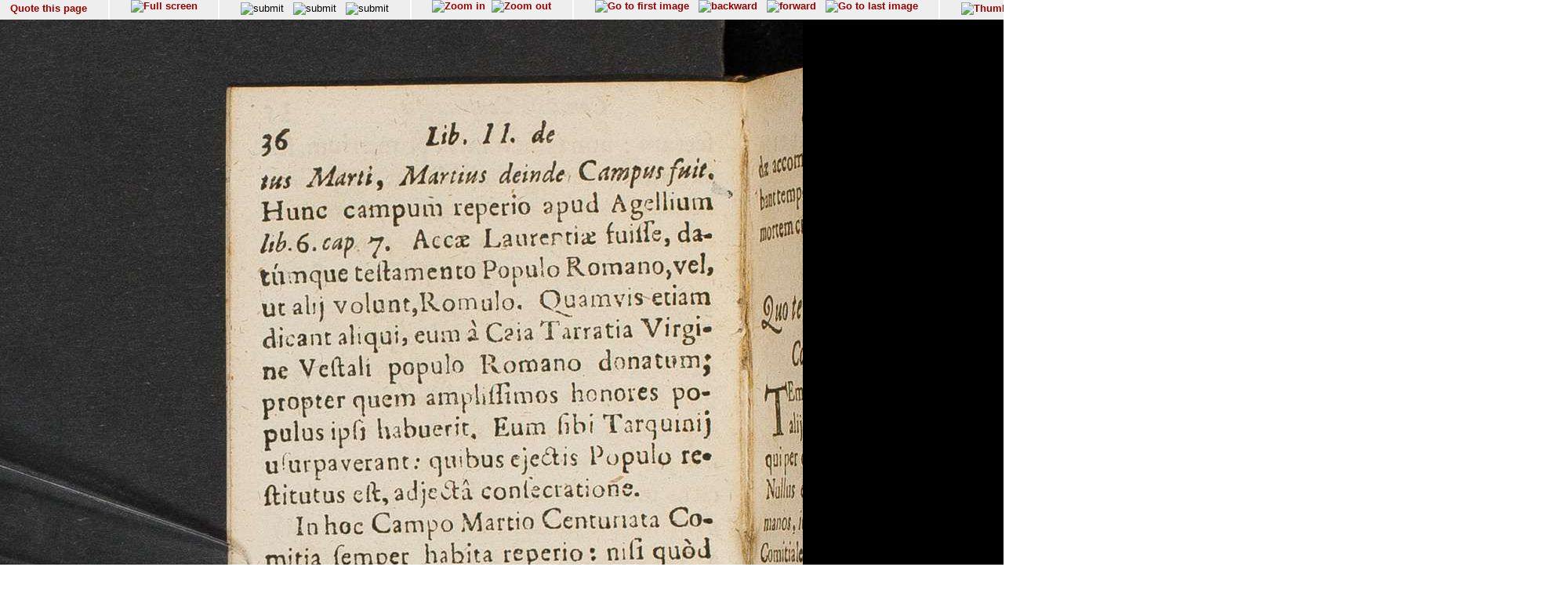

--- FILE ---
content_type: text/html; charset=UTF-8
request_url: http://diglib.hab.de/show_image.php?dir=drucke/gg-23&image=00060
body_size: 14684
content:
<!doctype html public '-//w3c//dtd html 4.0 transitional//en'>
<HTML>
<HEAD>
<META http-equiv="content-type" content="text/html; charset=UTF-8"/>
<TITLE>Wolfenb&#252;tteler Digitale Bibliothek</TITLE>
<link rel="stylesheet" type="text/css" href="navigator.css"/>
</HEAD>
<script type="text/javascript">




function winSize(direction,org_h, org_w) {
var x,y,z;

 if (self.innerHeight) // all except Explorer
	{
               x = self.innerWidth;
       	y = self.innerHeight;
	}
else if (document.documentElement && document.documentElement.clientHeight)
        // Explorer 6 Strict Mode
	{
        x = document.documentElement.clientWidth;
        y = document.documentElement.clientHeight;
	}
else if (document.body) // other Explorers
        {
         x = document.body.clientWidth;
        y = document.body.clientHeight;
	}
	if (direction == 'v') document.fitinwinvertical.size.value=y;
	if (direction == 'h') {
		z = x * org_h / org_w;
		document.fitinwinhorizontal.size.value=z

		};

};

function quote(image) {
    url="purl.php?dir=drucke/gg-23&image="+image;
    PurlWindow=window.open (url,"TS","dependent=yes,width=700,height=200,resizable=yes,scrollbars=yes");
    PurlWindow.focus();
}

function synchronize(image) {
    url="wdb.php?dir=drucke/gg-23&imgpath=http://diglib.hab.de/drucke/gg-23&image="+image;
    PurlWindow=window.open (url,"TS","dependent=yes,width=700,height=200,resizable=yes,scrollbars=yes");
    PurlWindow.focus();
}

function check_cookies () {
if (navigator.cookieEnabled == false) {
    alert("In order to use this site you have to enable cookies");
  }
}
function syncro(anker,mode) {
 if (mode == 'optional') {top.display1.location.href='content.php?xml=tei-struct.xml&xsl=&dir=#'+anker;}
 if (mode == 'ocr-img') {top.display1.location.href='content.php?dir=drucke/gg-23&image=00060'}
 else
		 {top.display1.location.hash=anker};

 }

// 2014-10-03  David Maus  <maus@hab.de>
//     * Synchronisation erstmalig durchfuehren wenn die linke Frame auch
//       geladen ist
// 2014-10-06  David Maus  <dmaus@hab.de>
//     * erste Synchronisation verzoegern um Grenzfaelle abzudecken
function syncro_wait (anker, mode) {
  if (top.display1) {
    setTimeout(
      function () { 
        if (top.display1.document && top.display1.document.readyState !== 'complete') {
          return setTimeout(arguments.callee, 250);
        }
        return setTimeout(function () { return syncro(anker, mode); }, 250);
      }, 250);
  }
}

</script>
<BODY text='#000000' bgcolor='#FFFFFF' link='#993366'  vlink='#cc9933'  onLoad="syncro_wait('drucke_gg-23_00060','thumbs-img');">
<div class="main">

<!-- Fremdes  Digitalisat -->	
	

<div class="navigation">

<!-- Seite zitieren -->
<div class="navi_element">
  <span style= "position:relative; top:12%;">
        <a href="javascript:quote('00060');">
	  Quote this page</a>
  </span>
</div>

<!-- Lupenfunktion -->
<div class="navi_element">
  <a href="wdb.php?dir=drucke/gg-23&distype=imgs" target=_top><img src="images/fullscreen.gif"  border=0 title="Full screen"></a></div>

<!-- Bildschirmanpassungen -->
<div class="navi_element">
     <form name="fitinwinhorizontal" action="wdb.php" method="GET"  style="display:inline;" target=_top>
        	<input type="hidden" name="dir" value="drucke/gg-23">
       	    <input type="hidden" name="size">
        	<input style="margin-top:0.2em;" type="image" src="images/fenstergroesse_hor.gif" alt="submit" title="Fit in window horizontally" onClick="winSize('h',1393,1024)">
      </form>
    &nbsp;
   <form name="fitinwinvertical" action="wdb.php" method="GET"  style="display:inline;" target=_top>
        	<input type="hidden" name="dir" value="drucke/gg-23">
       	    <input type="hidden" name="size">
        	<input style="margin-top:0.2em;" type="image" src="images/fenstergroesse.gif" alt="submit" title="Fit in window vertically" onClick="winSize('v',1393,1024)">
      </form>
      &nbsp;
    <form name="orgsize" action="wdb.php" method="GET"  style="display:inline;" target=_top>
        	<input type="hidden" name="dir" value="drucke/gg-23">
       	    <input type="hidden" name="size" value="1393">
	         <input style="margin-top:0.2em;"  type="image" src="images/originalsize.gif" alt="submit" title="Original Size">
      </form>
      <!--
      <form name="rotate" action="wdb.php" method="GET"  style="display:inline;margin-top:0;margin-bottom:0;" target=_top>
        	<input type="hidden" name="dir" value="drucke/gg-23">
        	imagerotate ..
       	    <input type="hidden" name="size" value="1393">
	         <input type="image" src="images/rotate_cw.png" alt="submit" title="Original Size">
      </form>
      -->
   </div>
<div class="navi_element">
<a href="wdb.php?dir=drucke/gg-23&imgtyp=1&size=" target=_top><img src="../images/lupeplusaktiv.gif"  border=0 title="Zoom in"></a> &nbsp;<a href="wdb.php?dir=drucke/gg-23&imgtyp=2&size=" target=_top><img src="../images/lupeminusaktiv.gif"  border=0 title="Zoom out"></a>   </div>

  <!-- Blaettern -->
  <div class="navi_element">

<a href="wdb.php?dir=drucke/gg-23&pointer=0" target=_top ><img src="images/pfeilanfangaktiv.gif" title="Go to first image" border=0></a>
&nbsp;
<a href="wdb.php?dir=drucke/gg-23&pointer=58" target=_top ><img src="images/pfeillinksaktiv.gif" title="backward" border=0></a>
&nbsp;
<a href="wdb.php?dir=drucke/gg-23&pointer=60" target=_top ><img src="images/pfeilrechtsaktiv.gif" title="forward" border=0></a>
&nbsp;
<a href="wdb.php?dir=drucke/gg-23&pointer=165" target=_top ><img src="images/pfeilendeaktiv.gif" title="Go to last image" border=0></a>
</div>
<div class="navi_element">
       <a href="wdb.php?dir=drucke/gg-23&distype=thumbs" target=_top><img style="margin-top:0.2em;" src="images/thumbs.gif" title="Thumbnails" border=0></a>
    
  </div>

<!-- Bild auswaehlen -->
<div class="navi_element">
<form style= "position:relative; top:5%;" name="selectimage" action="wdb.php" method="GET"   style="display:inline;" target=_top>
	<select style="display:inline;" name="pointer" size="1" onChange="javascript:document.selectimage.submit()">
	<option value="">-----select image----- </option><option value="0" >00001</option><option value="1" >00002</option><option value="2" >00003</option><option value="3" >00004</option><option value="4" >00005</option><option value="5" >00006</option><option value="6" >00007</option><option value="7" >00008</option><option value="8" >00009</option><option value="9" >00010</option><option value="10" >00011</option><option value="11" >00012</option><option value="12" >00013</option><option value="13" >00014</option><option value="14" >00015</option><option value="15" >00016</option><option value="16" >00017</option><option value="17" >00018</option><option value="18" >00019</option><option value="19" >00020</option><option value="20" >00021</option><option value="21" >00022</option><option value="22" >00023</option><option value="23" >00024</option><option value="24" >00025</option><option value="25" >00026</option><option value="26" >00027</option><option value="27" >00028</option><option value="28" >00029</option><option value="29" >00030</option><option value="30" >00031</option><option value="31" >00032</option><option value="32" >00033</option><option value="33" >00034</option><option value="34" >00035</option><option value="35" >00036</option><option value="36" >00037</option><option value="37" >00038</option><option value="38" >00039</option><option value="39" >00040</option><option value="40" >00041</option><option value="41" >00042</option><option value="42" >00043</option><option value="43" >00044</option><option value="44" >00045</option><option value="45" >00046</option><option value="46" >00047</option><option value="47" >00048</option><option value="48" >00049</option><option value="49" >00050</option><option value="50" >00051</option><option value="51" >00052</option><option value="52" >00053</option><option value="53" >00054</option><option value="54" >00055</option><option value="55" >00056</option><option value="56" >00057</option><option value="57" >00058</option><option value="58" >00059</option><option value="59" selected>00060</option><option value="60" >00061</option><option value="61" >00062</option><option value="62" >00063</option><option value="63" >00064</option><option value="64" >00065</option><option value="65" >00066</option><option value="66" >00067</option><option value="67" >00068</option><option value="68" >00069</option><option value="69" >00070</option><option value="70" >00071</option><option value="71" >00072</option><option value="72" >00073</option><option value="73" >00074</option><option value="74" >00075</option><option value="75" >00076</option><option value="76" >00077</option><option value="77" >00078</option><option value="78" >00079</option><option value="79" >00080</option><option value="80" >00081</option><option value="81" >00082</option><option value="82" >00083</option><option value="83" >00084</option><option value="84" >00085</option><option value="85" >00086</option><option value="86" >00087</option><option value="87" >00088</option><option value="88" >00089</option><option value="89" >00090</option><option value="90" >00091</option><option value="91" >00092</option><option value="92" >00093</option><option value="93" >00094</option><option value="94" >00095</option><option value="95" >00096</option><option value="96" >00097</option><option value="97" >00098</option><option value="98" >00099</option><option value="99" >00100</option><option value="100" >00101</option><option value="101" >00102</option><option value="102" >00103</option><option value="103" >00104</option><option value="104" >00105</option><option value="105" >00106</option><option value="106" >00107</option><option value="107" >00108</option><option value="108" >00109</option><option value="109" >00110</option><option value="110" >00111</option><option value="111" >00112</option><option value="112" >00113</option><option value="113" >00114</option><option value="114" >00115</option><option value="115" >00116</option><option value="116" >00117</option><option value="117" >00118</option><option value="118" >00119</option><option value="119" >00120</option><option value="120" >00121</option><option value="121" >00122</option><option value="122" >00123</option><option value="123" >00124</option><option value="124" >00125</option><option value="125" >00126</option><option value="126" >00127</option><option value="127" >00128</option><option value="128" >00129</option><option value="129" >00130</option><option value="130" >00131</option><option value="131" >00132</option><option value="132" >00133</option><option value="133" >00134</option><option value="134" >00135</option><option value="135" >00136</option><option value="136" >00137</option><option value="137" >00138</option><option value="138" >00139</option><option value="139" >00140</option><option value="140" >00141</option><option value="141" >00142</option><option value="142" >00143</option><option value="143" >00144</option><option value="144" >00145</option><option value="145" >00146</option><option value="146" >00147</option><option value="147" >00148</option><option value="148" >00149</option><option value="149" >00150</option><option value="150" >00151</option><option value="151" >00152</option><option value="152" >00153</option><option value="153" >00154</option><option value="154" >00155</option><option value="155" >00156</option><option value="156" >00157</option><option value="157" >00158</option><option value="158" >00159</option><option value="159" >00160</option><option value="160" >00161</option><option value="161" >00162</option><option value="162" >00163</option><option value="163" >00164</option><option value="164" >00165</option><option value="165" >00166</option>	</select>
 	 <input type="hidden" name="dir" value="drucke/gg-23">
  </form>
 </div>

 <div class="navi_element">
 <span style= "position:relative; top:12%;">
         [60/166]
 </span>
</div>


 <!-- ------------------------------------Anzeige -------------------------->
  <div class="display">

<img src="http://diglib.hab.de/drucke/gg-23/00060.jpg" alt="http://diglib.hab.de/drucke/gg-23/00060.jpg" name="Bild" height="1393">

</div>

<!-- Untere Naviagation -->
<div class="navigation">
 <!-- Seite zitieren -->
<div class="navi_element">
  <span style= "position:relative; top:12%;">
        <a href="javascript:quote('00060');">
	  Quote this page</a>
  </span>
</div>

<div class="navi_element">
  <a href="wdb.php?dir=drucke/gg-23&distype=imgs" target=_top><img src="images/fullscreen.gif"  border=0 title="Full screen"></a></div>
      <!--
      <form name="rotate" action="wdb.php" method="GET"  style="display:inline;margin-top:0;margin-bottom:0;" target=_top>
        	<input type="hidden" name="dir" value="drucke/gg-23">
        	imagerotate ..
       	    <input type="hidden" name="size" value="1393">
	         <input type="image" src="images/rotate_cw.png" alt="submit" title="Original Size">
      </form>
      -->

<div class="navi_element">
<a href="wdb.php?dir=drucke/gg-23&imgtyp=1&size=" target=_top><img src="../images/lupeplusaktiv.gif"  border=0 title="Zoom in"></a> &nbsp;<a href="wdb.php?dir=drucke/gg-23&imgtyp=2&size=" target=_top><img src="../images/lupeminusaktiv.gif"  border=0 title="Zoom out"></a>   </div>
<div class="navi_element">
<a href="wdb.php?dir=drucke/gg-23&pointer=0" target=_top ><img src="images/pfeilanfangaktiv.gif" title="Go to first image" border=0></a>
&nbsp;
<a href="wdb.php?dir=drucke/gg-23&pointer=58" target=_top ><img src="images/pfeillinksaktiv.gif" title="backward" border=0></a>
&nbsp;
<a href="wdb.php?dir=drucke/gg-23&pointer=60" target=_top ><img src="images/pfeilrechtsaktiv.gif" title="forward" border=0></a>
&nbsp;
<a href="wdb.php?dir=drucke/gg-23&pointer=165" target=_top ><img src="images/pfeilendeaktiv.gif" title="Go to last image" border=0></a>
</div>
<div class="navi_element">
       <a href="wdb.php?dir=drucke/gg-23&distype=thumbs" target=_top><img style="margin-top:0.2em;" src="images/thumbs.gif" title="Thumbnails" border=0></a>
    
  </div>
  <div class="navi_element">
   <span style= "position:relative; top:12%;">
        [60/166]
   </span>
</div>

</div>
<div class="navigation_bottom">
<HR size="1"/>
  &#169; HAB Wolfenb&#252;ttel &#8211; URL: http//www.hab.de
</div>
</BODY>
</HTML>
